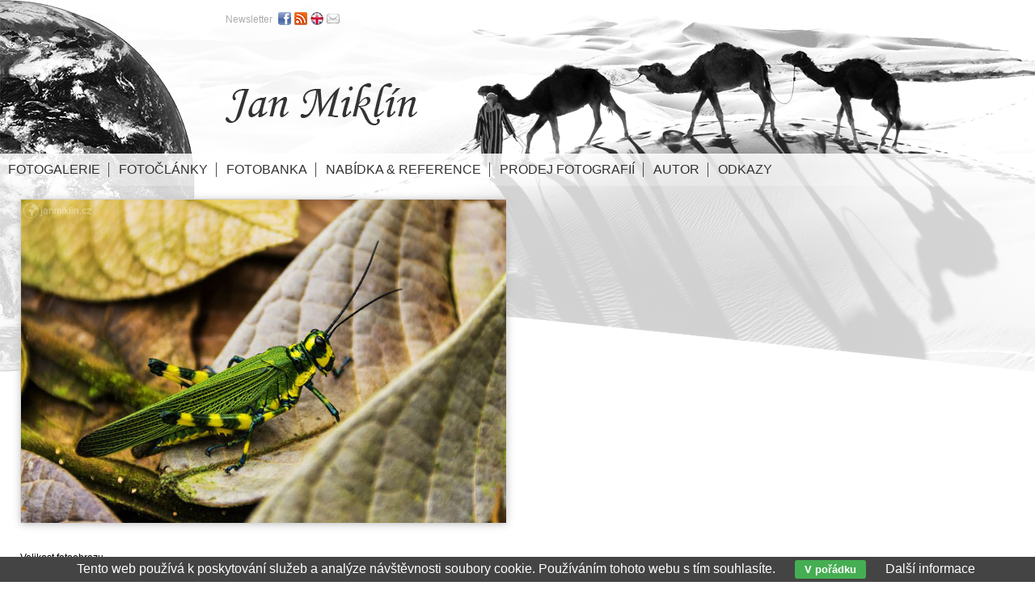

--- FILE ---
content_type: text/html; charset=UTF-8
request_url: https://www.janmiklin.cz/koupit/pestrobarevna-kobylka-milpe-mindo-12374.html
body_size: 3200
content:
<!DOCTYPE html PUBLIC '-//W3C//DTD XHTML 1.0 Transitional//EN' 'http://www.w3.org/TR/xhtml1/DTD/xhtml1-transitional.dtd'>
<html xmlns="http://www.w3.org/1999/xhtml" xml:lang="cs" lang="cs">

<head>
<title>Koupit fotografii | Jan Miklín</title>
<meta http-equiv="Content-type" content="text/html; charset=utf-8" />
<meta name="Content-language" content="cs" />

<meta name="viewport" content="width=device-width, initial-scale=1" />
<link rel="icon" href="https://www.janmiklin.cz/favicon.ico" />
<meta name="author" content="Jan Miklín" />
<meta name="robots" content="all,follow" />
<link rel="alternate" type="application/rss+xml" title="Jan Miklín | fotogalerie" href="/rss.xml" />
<link rel="stylesheet" type="text/css" href="/include/styles_2023_11_27.css" media="screen,projection" />
<link rel="stylesheet" type="text/css" href="/include/responsive.css" media="screen,projection" />
<link rel="stylesheet" type="text/css" href="/scripts/responsivemenu/responsive-nav.css" media="screen,projection" />
<script type="text/javascript" src="/scripts/responsivemenu/responsive-nav.js"></script>
<link rel="stylesheet" type="text/css" href="/include/print.css" media="print" />

<!--[if lte IE 6]>
<link href="/include/ie6.css" rel="stylesheet" type="text/css" />
<![endif]-->

<script type="text/javascript" src="/scripts/jquery/jquery-1.9.1.min.js"></script>
<script type="text/javascript" src="/scripts/rollovereffects/hover.js"></script>
<script type="text/javascript" src="/scripts/scripts.js"></script>


<script type="text/javascript" src="https://ws.sharethis.com/button/buttons.js"></script>
<script type="text/javascript">stLight.options({publisher: "ur-dba131e9-b4c2-669-cb20-990386663fd"});</script>

</head>

<body>



<!-- Container -->
<div id="container">





<!-- Header -->
<div id="header">

<h1>
  <a href="/" title="Koupit fotografii | Jan Miklín">
    <span>
      Koupit fotografii | Jan Miklín
    </span>
  </a>
</h1>

</div>
<!-- /Header -->






<!-- Menu -->
<div id="menu">

<nav class="nav-collapse">

<ul>
  <li><a href="/galerie/" title="Fotogalerie | Jan Miklín">Fotogalerie</a></li>
  <li><a href="/clanky/" title="Fotočlánky | Jan Miklín">Fotočlánky</a></li>
  <li><a href="/galerie/fotobanka/" title="Fotobanka | Jan Miklín">Fotobanka</a></li>
  <li><a href="/stitky/nabidky-a-reference/" title="Nabídka &amp; Reference | Jan Miklín">Nabídka &amp; Reference</a></li>
  <li><a href="/prodej-fotografii.html" title="Prodej fotografií | Jan Miklín">Prodej fotografií</a></li>
  <li><a href="/autor.html" title="Autor | Jan Miklín">Autor</a></li>
  <li class="last"><a href="/odkazy.html" title="Odkazy | Jan Miklín">Odkazy</a></li>
</ul>

</nav>

</div>
<!-- /Menu -->




<!-- Content -->
<div id="content"><div id="content-inner"><div class="clear"><br/></div><div class="shadow"><a href="#" title="pestrobarevná kobylka | Milpe, Mindo" class="order-img"><img src="/thumbs/pestrobarevna-kobylka-milpe-mindo-12374.jpg" alt="pestrobarevná kobylka | Milpe, Mindo" /></a></div><form action="#order" method="post" id="order"><label for="size_form">Velikost fotoobrazu</label><select name="size_form" id="size_form"><option value="0" >45 × 30 cm</option><option value="1" >60 × 40 cm</option><option value="2" >100 × 60 cm</option><option value="3" >150 × 100 cm</option><option value="4" >225 × 150 cm</option></select><label for="type_form">Provedení fotoobrazu</label><select name="type_form" id="type_form"><option value="0" >pouze tisk</option><option value="1" >tisk, laminace, kappa deska</option><option value="2" >tisk, laminace, kappa deska, rám</option><option value="3" >tisk, laminace, hliníková deska</option><option value="4" >tisk na plátno a vypnutí na rám</option><option value="5" >elektronická fotografie na web</option><option value="6" >přímý tisk na dibond</option><option value="7" >samolepící tapeta</option></select><label for="name_form">Vaše jméno *</label><input id="name_form" type="text" name="name_form" value="" /><label for="email_form">Váš email *</label><input id="email_form" type="text" name="email_form" value="" /><label for="note_form">Poznámka či komentář</label><input id="note_form" type="text" name="note_form" value="" /><label for="antispam_form">Antispam <span>(zapiš pozpátku!)</span></label><input id="antispam_form" type="text" name="spam" value="" /> <div class="antispam-pismena"><img src="/pismena/png-000000/12.png" alt="12" /><img src="/pismena/png-000000/22.png" alt="22" /><img src="/pismena/png-000000/7.png" alt="7" /><img src="/pismena/png-000000/12.png" alt="12" /><img src="/pismena/png-000000/7.png" alt="7" /><input type="hidden" name="spam_control" value="71272212" /></div><input class="form-button" type="submit" name="order" value="Odeslat objednávku" /></form><div class="article order-article"><h3>Orientační ceník fotoobrazů</h3>
<table style="width: 100%;">
	<thead>
		<tr>
			<th>Rozměry (cm)</th>

			<th>Pouze tisk</th>

			<th>Tisk, laminace, kappa</th>

			<th>Tisk, laminace, hliníková deska</th>

			<th>Přímý tisk na dibond, laminace</th>

			<th>Tisk, laminace, kappa, rám*</th>

			<th>Tisk na plátno + napnutí na rám</th>

			<th>samolepící fototapeta</th>
		</tr>
	</thead>

	<tbody>
		<tr>
			<td>45×30</td>

			<td>900</td>

			<td>1000</td>

			<td>1300</td>

			<td>1000</td>

			<td>1300</td>

			<td>1000</td>

			<td>900</td>
		</tr>

		<tr>
			<td>60×40</td>

			<td>1300</td>

			<td>1600</td>

			<td>1900</td>

			<td>1500</td>

			<td>2000</td>

			<td>1600</td>

			<td>1300</td>
		</tr>

		<tr>
			<td>100×65</td>

			<td>1800</td>

			<td>2700</td>

			<td>2900</td>

			<td>2100</td>

			<td>3400</td>

			<td>2200</td>

			<td>1700</td>
		</tr>

		<tr>
			<td>150×100</td>

			<td>3200</td>

			<td>6400</td>

			<td>4800</td>

			<td>3600</td>

			<td>6400</td>

			<td>3700</td>

			<td>3000</td>
		</tr>

		<tr>
			<td>225×150</td>

			<td>x</td>

			<td>x</td>

			<td>x</td>

			<td>6000</td>

			<td>x</td>

			<td>9000</td>

			<td>5000</td>
		</tr>
	</tbody>
</table>

<ul>
	<li>cena platí pro hliníkový rám Nielsen, profil 02. Při výběru jiného
	typu rámu se může lišit.</li>
</ul>

<!-- by Texy2! --></div><div class="clear"><br/></div><div class="clear"></div>


<!-- Menu -->
<div id="menu-footer">

<ul>
<li><a href="http://www.janmiklin.cz/clanek-fripito-fotograficky-pruvodce-kyrgyzstanem/" title="Fotoprůvodce Kyrgyzstánem | Jan Miklín">Fotoprůvodce Kyrgyzstánem</a></li>
<li><a href="http://www.janmiklin.cz/clanek-fripito-fotograficky-pruvodce-palavou/" title="Fotoprůvodce Pálavou | Jan Miklín">Fotoprůvodce Pálavou</a></li>
<li><a href="/clanek-fotograficke-obrazy-prodej-fotografii/" title="Fotografické obrazy | Jan Miklín">Fotografické obrazy</a></li>
<li><a href="http://www.atlaspalavy.cz" title="Atlas CHKO Pálava | Jan Miklín">Atlas CHKO Pálava</a></li>
<li class="last"><a href="http://www.mapavina.cz" title="Mapa vína a vinohradů | Jan Miklín">Mapa vína a vinohradů</a></li>
</ul>

</div>
<!-- /Menu -->


</div></div>
<!-- /Content -->



<!-- Footer -->
<div id="footer"><address>Copyright &copy; 2025 <a href="mailto:miklin@email.cz" title="Jan Miklín">Jan Miklín</a>.<br/>Všechna <dfn title="Veškeré zdrojové kódy, grafické soubory a texty (i jejich části) jsou předmětem autorského práva ve smyslu Autorského zákona č. 121/2000, §11. Autorem webu je Michal Vitásek.">práva vyhrazena</dfn>. Vytvořil <a href="http://www.fotokoutek.cz" title="Tvorba webové galerie a webových stránek" target="_blank">Abulafia design</a> | <a href="/webova-galerie.html" title="Webová galerie">web galerie</a>, <a href="http://www.fotopraha.com" title="Fotografie Prahy" target="_blank">Michal Vitásek</a> 2015.</address></div>
<!-- /Footer -->





</div>
<!-- /Container -->


<!-- Social -->
<div id="socialmenu">
<div id="socialmenuin">
<div>
<a href="/newsletter/" title="Newsletter" class="newsletter">Newsletter</a>
<a href="https://www.facebook.com/jan.miklin?fref=ts" title="Facebook" target="_blank"><img src="/images/facebook.png" /></a>
<a href="/rss/clanky/" title="RSS" target="_blank"><img src="/images/rss.png" /></a>
<a href="/english.html" title="English"><img src="/images/uk.png" /></a>
<a href="mailto:miklin@email.cz" title="Email"><img src="/images/email.png" /></a>
</div>
</div>
</div>
<!-- /Social -->

<div class="eu-cookies">Tento web používá k poskytování služeb a analýze návštěvnosti soubory cookie. Používáním tohoto webu s tím souhlasíte. <button>V pořádku</button> <a href="https://www.google.com/policies/technologies/cookies/">Další informace</a></div>    
    <script>
    
    $('.eu-cookies button').click(function() {
        var date = new Date();
        date.setFullYear(date.getFullYear() + 10);
        document.cookie = 'eu-cookies=1; path=/; expires=' + date.toGMTString();
        $('.eu-cookies').hide();
    });
    
    </script>
  
    
<script>
  var navigation = responsiveNav(".nav-collapse", {insert: "before"});
</script>

<script type="text/javascript">
  var _gaq = _gaq || [];
  _gaq.push(['_setAccount', 'UA-5481797-19']);
  _gaq.push(['_trackPageview']);
  (function() {
    var ga = document.createElement('script'); ga.type = 'text/javascript'; ga.async = true;
    ga.src = ('https:' == document.location.protocol ? 'https://ssl' : 'http://www') + '.google-analytics.com/ga.js';
    var s = document.getElementsByTagName('script')[0]; s.parentNode.insertBefore(ga, s);
  })();
</script>
</body>
</html>

--- FILE ---
content_type: text/css
request_url: https://www.janmiklin.cz/include/responsive.css
body_size: 1108
content:
/* Obrazky v clancich
----------------------------------------------- */

@media only screen and (max-width: 480px) {

.article .article-img-fly-left {float: none; margin: 10px 0;}
.article .article-img-fly-left img {width: 100%; margin-bottom: 10px;}

.article .article-img-fly-right {float: none; margin: 10px 0;}
.article .article-img-fly-right img {width: 100%; margin-bottom: 10px;}

}

@media only screen and (min-width: 480px) {

.article .article-img-fly-left {float: left; margin: 0 10px 3px 0;}
.article .article-img-fly-right {float: right; margin: 0 0 3px 10px;}

}


@media only screen and (max-width: 1220px) {
html {background: none;}
}

/* Tablet landscape
----------------------------------------------- */
@media only screen and (max-width: 1030px) {

#image {margin-bottom: 35px;}
#image img {width: auto; max-width: 96%; border: 0;}
#image #sipky {margin-top: 20px;}
#info h1 {background: none; width: 100%; font-size: 0.875em;}
#info .info-inner {width: 100%; margin-left: 0; margin-right: 0;}

#content {width: 96%; padding: 0; margin: 0 0 0 2%;}
.article {width: 100%; padding: 0; margin: 20px 0;}
.article2 {width: 100%; padding: 0; margin: 20px 0;}

.article img {max-width: 100%;}
.article img.vlajka1 {width: auto;}

#article-sidebar {display: none;}

#menu {margin: 0 0 0 2%; width: 97%;}
#menu ul li a {padding: 1px 9px;}

#footer address {margin-left: 3%;}

#box-search {width: 883px;}
#box-search input.search-input {width: 100px;}

#content .item:hover .caption {display: none; width: 296px; height: 178px;}
#content .item:hover .caption a, #content .item:hover .caption a:visited {width: 296px; height: 178px;}

}



@media only screen and (max-width: 990px) {

#menu {font-size: 0.75em;}

}



/* Tablet portrait
----------------------------------------------- */
@media only screen and (max-width: 870px) {

.article .article-img img {left: 0;}
.article .article-img span {left: 0;}

}

@media only screen and (max-width: 790px) {

#header {height: 195px;}

.article h1 {width: 100%; padding-bottom: 3px;}
.article .datum {width: 100%; margin: 0 0 15px 0; padding: 0; float: left; text-align: left;}

.article .foto-postcard {float: left; display: block;}
.article .article-img span {margin: 0;}
.article .article-img span strong {float: left; display: block;}
.article .article-img span.span-desc {overflow: hidden;}

#box-search {width: 577px;}

}



@media only screen and (max-width: 550px) {

#header h1, #header h2 {left: 220px;}

}



/* Mobil landscape
----------------------------------------------- */
@media only screen and (max-width: 482px) {

body {background: url("../images/back-new-mobil.png") 0 0 no-repeat;}

#header h1, #header h2 {width: 306px; height: 168px; left: 0px; top: 0px; background: url("../images/h1-new-mobil.jpg") no-repeat; display: none;}

#container, #container-full {background: none;}
#footer {height: auto;}

#image img {width: 96%; border: 0;}
#image #sipky {margin-top: 20px;}
#info {width: 96%; margin-left: 2%;}
#info h1 {background: none; width: 96%; font-size: 0.875em;}
#info .info-inner {width: 100%; margin-left: 0; margin-right: 0;}

#content .social span.st_fblike_hcount, #content .social span.st_plusone_hcount, #content .social span.st_twitter_hcount, #content .social span.st_pinterest_hcount {float: left; width: 96%; display: block; margin-bottom: 10px;}

#menu {width: 96%; padding: 0; position: static; left: 0; top: 0; text-align: left; overflow: hidden;}
#menu ul {margin: 5px 0 10px 0; padding-left: 2%; width: 93%;}
#menu ul li {padding: 0; font-size: 1.0em; float: none;}
#menu ul li a, #menu ul li a:visited {border: 0; padding: 3px 0; font-size: 1.0em;}
#menu ul li a:hover, #menu ul li a.menu-current {border: 0;}

#menu-footer {width: 96%; padding: 0; position: static; left: 0; top: 0; text-align: left; overflow: hidden;}
#menu-footer ul {margin: 5px 0 10px 0; padding-left: 2%; width: 93%;}
#menu-footer ul li {padding: 0; font-size: 1.0em; float: none;}
#menu-footer ul li a, #menu ul li a:visited {border: 0; padding: 3px 0; font-size: 1.0em;}
#menu-footer ul li a:hover, #menu-footer ul li a.menu-current {border: 0;}

#socialmenu {position: static; width: 100%; text-align: left; height: auto;}
#socialmenu #socialmenuin {text-align: left; width: 100px; position: relative; left: 0; margin: 10px 0 10px 10px;}
#socialmenu #socialmenuin div {float: none; text-align: left; width: 200px;}
#socialmenu #socialmenuin div a.newsletter {left: 0;}

#box-search {width: 271px;}

#kniha {width: 93%; padding-top: 0; margin-top: 0; padding: 0; border: 0; background: none;}
#kniha .prvni-sloupec {width: 95%; float: left;}
#kniha .druhy-sloupec {float: left; width: 95%;}

.post-comment {width: 89%; margin: 0 0 16px 0; float: left;}
.post-comment-reply {width: 89%; margin: 0 0 16px 0%; float: left;}

#vypis {width: 96%; position: static; left: 0; margin: 0;}

}



/* Mobil portrait
----------------------------------------------- */
@media only screen and (max-width: 400px) {



}

--- FILE ---
content_type: text/css
request_url: https://www.janmiklin.cz/scripts/responsivemenu/responsive-nav.css
body_size: 444
content:
/*! responsive-nav.js 1.0.39 by @viljamis */

@media screen and (max-width: 790px) {

#menu {width: 100%; padding: 0; position: static; left: 0; top: 0; text-align: center; overflow: hidden; background: none; margin-left: 0;}
#menu .nav-collapse ul {margin: 20px 0; padding: 0 5% 30px; width: 90%; background: none; text-align: center;}
#menu .nav-collapse ul li {padding: 0; font-size: 1.5em; float: none; display: block;}
#menu .nav-collapse ul li a, #menu ul li a:visited {border: 0; padding: 6px 0; margin-right: 0; font-size: 0.875em;}
#menu .nav-collapse ul li a:hover, #menu .nav-collapse ul li a.menu-current {border: 0;}

.js .nav-collapse {clip: rect(0 0 0 0); max-height: 0; position: absolute; display: block; overflow: hidden; zoom: 1;}

.nav-collapse.opened {max-height: 9999px;}
.nav-toggle {background-image: url("../../images/menu-black.png"); background-size: 24px 19px; width: 24px; height: 19px; -webkit-tap-highlight-color: rgba(0,0,0,0); -webkit-touch-callout: none; -webkit-user-select: none; -moz-user-select: none; -ms-user-select: none; -o-user-select: none; user-select: none; position: absolute; top: 20px; right: 20px; z-index: 999; display: block;}

}

@media screen and (min-width: 791px) {

.js .nav-collapse {position: relative;}
.js .nav-collapse.closed {max-height: none;}
.nav-toggle {display: none;}

}

--- FILE ---
content_type: application/javascript
request_url: https://www.janmiklin.cz/scripts/rollovereffects/hover.js
body_size: 252
content:
$(document).ready(function() {

	//move the image in pixel
	var move = 1.0;
	
	//zoomin percentage, 1.2 =120%
	var zoomin = 1.0;

	//On mouse over those thumbnail
	$('.item').hover(function() {
		
		//Set the width and height according to the zoomin percentage
		width = $('.item').width() * zoomin;
		height = $('.item').height() * zoomin;
		
		//Move and zoomin the image
		$(this).find('img').stop(false,true).animate({'width':296, 'height':178, 'top':0, 'left':0}, {duration:200});
		
		//Display the caption
		$(this).find('div.caption').stop(false,true).fadeIn(200);
	},
	function() {
		//Reset the image
		$(this).find('img').stop(false,true).animate({'width':296, 'height':178, 'top':'0', 'left':'0'}, {duration:100});

		//Hide the caption
		$(this).find('div.caption').stop(false,true).fadeOut(200);
	});

});